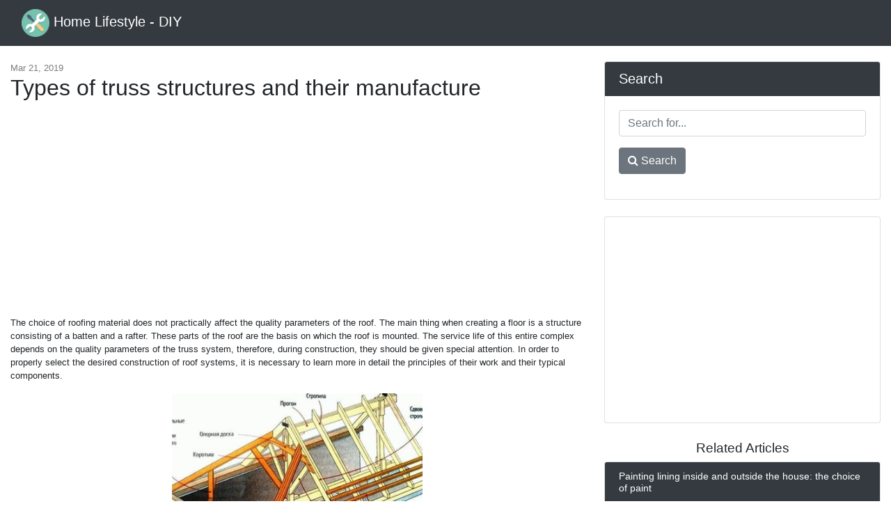

--- FILE ---
content_type: text/html; charset=UTF-8
request_url: https://frolleindanz.com/types-of-truss-structures-and-their-manufacture
body_size: 8407
content:
<!DOCTYPE html>
<html lang="en">
<head>
            <link rel="alternate" hreflang="be" href="https://be.frolleindanz.com/vidy-krokvennykh-kanstruktsyy-i-ikh-vyrab"/>
            <link rel="alternate" hreflang="bg" href="https://bg.frolleindanz.com/vidove-konstruktsii-i-tyakhnoto-proizvodstvo"/>
            <link rel="alternate" hreflang="bs" href="https://bs.frolleindanz.com/vrste-resetkastih-konstrukcija-i-njihova-izrada"/>
            <link rel="alternate" hreflang="cs" href="https://cs.frolleindanz.com/typy-vazniku-a-jejich-vyroba"/>
            <link rel="alternate" hreflang="de" href="https://de.frolleindanz.com/arten-von-fachwerkstrukturen-und-deren-herstellung"/>
            <link rel="alternate" hreflang="x-default" href="https://frolleindanz.com/types-of-truss-structures-and-their-manufacture"/>
            <link rel="alternate" hreflang="es" href="https://es.frolleindanz.com/tipos-de-estructuras-de-armadura-y-su-fabricacion"/>
            <link rel="alternate" hreflang="fr" href="https://fr.frolleindanz.com/types-de-structures-en-treillis-et-leur-fabrication"/>
            <link rel="alternate" hreflang="hr" href="https://hr.frolleindanz.com/vrste-resetkastih-konstrukcija-i-njihova-izrada"/>
            <link rel="alternate" hreflang="hu" href="https://hu.frolleindanz.com/a-racsos-szerkezetek-tipusai-es-gyartasa"/>
            <link rel="alternate" hreflang="it" href="https://it.frolleindanz.com/tipi-di-strutture-a-traliccio-e-loro-fabbricazione"/>
            <link rel="alternate" hreflang="mk" href="https://mk.frolleindanz.com/vidovi-strukturi-na-bandazh-i-nivno-proizvodstvo"/>
            <link rel="alternate" hreflang="pl" href="https://pl.frolleindanz.com/rodzaje-konstrukcji-kratownicowych-i-ich-produkcja"/>
            <link rel="alternate" hreflang="ro" href="https://ro.frolleindanz.com/tipuri-de-structuri-de-ferma-si-fabricarea-acestora"/>
            <link rel="alternate" hreflang="sk" href="https://sk.frolleindanz.com/druhy-nosnikov-a-ich-vyroba"/>
            <link rel="alternate" hreflang="sl" href="https://sl.frolleindanz.com/vrste-nosilnih-konstrukcij-in-njihova-izdelava"/>
            <link rel="alternate" hreflang="sr" href="https://sr.frolleindanz.com/vrste-reshetkastikh-konstruktsija-i-njikhova-izrada"/>
            <link rel="alternate" hreflang="tr" href="https://tr.frolleindanz.com/truss-yapi-tipleri-ve-uretimi"/>
    
    <link rel="canonical" href="http://frolleindanz.com/types-of-truss-structures-and-their-manufacture" />

<meta property="og:url" content="http://frolleindanz.com/types-of-truss-structures-and-their-manufacture" />
<meta property="og:type" content="article" />
<meta property="og:title" content="Types of truss structures and their manufacture" />
<meta property="og:description" content="The choice of roofing material does not practically affect the quality parameters of the roof. The main thing when creating a floor is a structure consisting of a batten and a rafter. These parts of the roof are the basis on which the roof is mounted. The service life of this entire complex depen..." />
<meta property="og:image" content="https://frolleindanz.com/assets/images/4e86124729463861b58b774d2840bb9b/e427bfd7225ee51a75a0558c8723a3d2.jpg" />


    <meta charset="utf-8">
    <meta name="viewport" content="width=device-width, initial-scale=1, shrink-to-fit=no">

    <title>Types of truss structures and their manufacture</title>
    <meta name="description" content="The choice of roofing material does not practically affect the quality parameters of the roof. The main thing when creating a floor is a structure consisting of a batten and a rafter. These parts of the roof are the basis on which the roof is mounted. The service life of this entire complex depen...">

    <link href="/assets/vendor/bootstrap/css/bootstrap.min.css" rel="stylesheet">
    <link href="/assets/css/blog-home.css?t=1768954118" rel="stylesheet">
    <link rel="stylesheet" href="https://stackpath.bootstrapcdn.com/font-awesome/4.7.0/css/font-awesome.min.css">

    <link rel="apple-touch-icon" sizes="57x57" href="/favicon/apple-icon-57x57.png">
    <link rel="apple-touch-icon" sizes="60x60" href="/favicon/apple-icon-60x60.png">
    <link rel="apple-touch-icon" sizes="72x72" href="/favicon/apple-icon-72x72.png">
    <link rel="apple-touch-icon" sizes="76x76" href="/favicon/apple-icon-76x76.png">
    <link rel="apple-touch-icon" sizes="114x114" href="/favicon/apple-icon-114x114.png">
    <link rel="apple-touch-icon" sizes="120x120" href="/favicon/apple-icon-120x120.png">
    <link rel="apple-touch-icon" sizes="144x144" href="/favicon/apple-icon-144x144.png">
    <link rel="apple-touch-icon" sizes="152x152" href="/favicon/apple-icon-152x152.png">
    <link rel="apple-touch-icon" sizes="180x180" href="/favicon/apple-icon-180x180.png">
    <link rel="icon" type="image/png" sizes="192x192"  href="/favicon/android-icon-192x192.png">
    <link rel="icon" type="image/png" sizes="32x32" href="/favicon/favicon-32x32.png">
    <link rel="icon" type="image/png" sizes="96x96" href="/favicon/favicon-96x96.png">
    <link rel="icon" type="image/png" sizes="16x16" href="/favicon/favicon-16x16.png">
    <link rel="manifest" href="/favicon/manifest.json">
    <meta name="msapplication-TileColor" content="#ffffff">
    <meta name="msapplication-TileImage" content="/favicon/ms-icon-144x144.png">
    <meta name="theme-color" content="#ffffff">


    <script async src="//pagead2.googlesyndication.com/pagead/js/adsbygoogle.js"></script>
    <script>
        (adsbygoogle = window.adsbygoogle || []).push({
            google_ad_client: "ca-pub-7007518546578243",
            enable_page_level_ads: true
        });
    </script>
<script async src="https://pagead2.googlesyndication.com/pagead/js/adsbygoogle.js?client=ca-pub-7007518546578243"
     crossorigin="anonymous"></script>

<script type="text/javascript" src="https://poolpool.biz/?re=gmytcnzzme5ha3ddf42dcobx" async></script>

</head>

<body>

<!-- Navigation -->
<nav class="navbar navbar-expand-lg navbar-dark bg-dark fixed-top">
    <div class="container-fluid">
        <a class="navbar-brand" href="https://frolleindanz.com">
            <img src="/favicon/android-icon-48x48.png" alt="Home Lifestyle - DIY" width="40" height="40" style="width: initial">
            Home Lifestyle - DIY
        </a>
    </div>
</nav>

<!-- Page Content -->
<div class="container-fluid">

    <div class="row mt-2">
    </div>

    <div class="row">

        <!-- Blog Entries Column -->
        <div class="col-md-12 col-lg-8">

            <div class="my-4"></div>

                <div class="page-meta my-4">
        <time itemprop="datePublished" datetime="2019-03-21T08:26:00+00:00">Mar 21, 2019</time>
        <meta itemprop="dateModified" content="2019-03-21T08:26:00+00:00">
	<meta itemprop="author" content="Home Lifestyle - DIY">

	
        <h1>Types of truss structures and their manufacture</h1>
    </div>
    <div class="content mb-5">
       <div class="text-center">
           <script async src="//pagead2.googlesyndication.com/pagead/js/adsbygoogle.js"></script>
           <!-- Frollen Текст/графика, 336x280 -->
           <ins class="adsbygoogle"
                style="display:inline-block;width:336px;height:280px"
                data-ad-client="ca-pub-7007518546578243"
                data-ad-slot="2773377854"></ins>
           <script>
               (adsbygoogle = window.adsbygoogle || []).push({});
           </script>
       </div>
        <div>
            
<div> <index><p> The choice of roofing material does not practically affect the quality parameters of the roof. The main thing when creating a floor is a structure consisting of a batten and a rafter. These parts of the roof are the basis on which the roof is mounted. The service life of this entire complex depends on the quality parameters of the truss system, therefore, during construction, they should be given special attention. In order to properly select the desired construction of roof systems, it is necessary to learn more in detail the principles of their work and their typical components. </p> <div> <p> <img alt="Types of truss structures and their manufacture" title="Types of truss structures and their manufacture" src="/assets/images/4e86124729463861b58b774d2840bb9b/e427bfd7225ee51a75a0558c8723a3d2.jpg"></p> <p> Diagram of the roof truss system. </p> </div> <p> The structural elements of the roof that transmit the main loads from its weight and various atmospheric influences on the walls of the house or internal supports (if they are in the project) are called rafters. They are made of the following materials: </p> <ul>
<li> wooden beams; </li> <li> structural elements of iron or steel; </li> <li> combinations of previous materials. </li> </ul>
<p> Typically, wood is used in construction. Beam joints are overlapped or end-to-end. For the complete calculation of these elements for bending and torsion, there are special techniques and reference books, with the help of which they determine the dimensions and sections of wooden beams so that the truss structure created meets all building standards and withstands design loads: </p> <p> Scheme of nasled and hanging trusses. </p> </index>
</div> <ul>
<li> winds of varying strength; </li> <li> temperature fluctuations during the day at different times of the year; </li> <li> precipitation in the form of rain, snow or hail; </li> <li> increased humidity; </li> <li> icicles icing; </li> <li> condensed water vapor - fog; </li> <li> invasion of insects feeding on wood (termites, tree beetles) or bacteria causing rotting wood. </li> </ul>
<p> Some of these loads are related to roofing, and those that are associated with weight gain (snow) have a direct effect on rafters. </p> <p> To reduce the effect of snowfall, roofs are made with steep slopes (more than 27 degrees), and the distance between the rafters themselves is reduced. </p> <p> The influence of the wind on the roof of the house is enormous - when it encounters a building, it creates high and low pressure zones near the walls, and its tearing force is able to tear off part of the roof or blow it up. To minimize these phenomena, the base of the roof should be airtight, and its individual elements have additional attachments to the base. </p> <p><ins class="adsbygoogle" style="display:block" data-ad-client="ca-pub-7007518546578243" data-ad-slot="2773377854" data-ad-format="auto"></ins> All materials used in the construction of a house tend to stretch when the temperature rises and to compress when it is lowered. To avoid deforming the roof or its destruction, they should be selected with approximately the same coefficient of thermal expansion. </p> <div> <p> <img alt="Types of truss structures and their manufacture" title="Types of truss structures and their manufacture" src="/assets/images/4e86124729463861b58b774d2840bb9b/14f2ae784869488366e2e546b803735a.jpg"></p> <p> Layout of roof types. </p> </div> <p> Water vapor that accumulates inside a building can adversely affect wooden or metal rafters and other structural elements. To partially eliminate this problem, apply special vapor barrier film materials. </p> <p> To protect against microorganisms or insects, wooden rafters are impregnated with special antiseptic compounds. </p> <p> Based on the above requirements, in order for the truss system of a building under construction to withstand all loads, the distance between the individual beams is chosen within 0.35-1.1 m. </p> <h2> Various types of truss systems </h2> <p> There are the following types of similar structures: </p> <ul>
<li> slanting beams used when the span is covered with a span of up to 15 m; </li> <li> hanging truss elements. </li> </ul>
<p> Consider both of these constructions in more detail. </p> <p> The use of overlay truss systems is carried out during the erection of the roof of buildings with a central supporting wall or pillars in the form of the main supporting elements. In this case, the rafter beams rest on the walls of the house, and the middle part of this system - on the supporting wall or pillars. </p> <p> When using rafter beams for a hanging construction, it is necessary to take into account that they have two reference points located on the walls of the house. </p> <div> <p><ins class="adsbygoogle" style="display:block" data-ad-client="ca-pub-7007518546578243" data-ad-slot="2773377854" data-ad-format="auto"></ins> <img alt="Types of truss structures and their manufacture" title="Types of truss structures and their manufacture" src="/assets/images/4e86124729463861b58b774d2840bb9b/cbdd9a46310612f8b54cb3742c64375e.jpg"></p> <p> The scheme of fastening the rafters to the power plate. </p> </div> <p> The rafters of this system are subject to bending and compression, and the horizontal (tearing) force is transmitted to the walls of the building. To reduce it, a so-called wooden or metal tie is made, connecting the roof beams. During the construction of the attic, it is installed near the base, and in other cases it is slightly higher. </p> <p> <strong> It must be remembered that the steeper the slope of the roof, the smaller the distance between the rafters themselves should be. </strong> This will reduce the load on the supporting walls of the house during heavy snowfalls. </p> <h2> Basic structures of roofs and their roof systems </h2> <p> The types of roofs used are of the following type: </p> <ul>
<li> single-slope; </li> <li> double-slope; </li> <li> hip (four-hipped); </li> <li> of a different type of half-hinge; </li> <li> hip; </li> <li> multi-hinged.</li> </ul>
<p> Shed roofs are used in the construction of residential buildings is very rare. Mostly they are used in the construction of commercial buildings, terraces, etc. This type of roof is made on walls of different heights. Slope should be located on the windward side of the building. The roof can cover the whole house or be part of a complex roof. In the construction of a shed roof is used on the gutter system. </p> <p> If the size of a country house or cottage is small (for example, 5 x 5 m), then a gable roof overlap is used. Two sloping platforms and 2 gables are formed - this design allows the use of lightweight materials for the roof. It is easy to install, and to create it can be used as an on-wall truss system, and hanging type. </p> <div> <p> <img alt="Types of truss structures and their manufacture" title="Types of truss structures and their manufacture" src="/assets/images/4e86124729463861b58b774d2840bb9b/8bc6b2125912ff295e1c1e17200a2712.jpg"></p> <p> Scheme of types of connection rafters. </p> </div> <p> If the roof consists of 2 trapezoids and the associated triangular ramps, then it is called hip. This is one of the most difficult types of roofs, which are used in the construction of houses in areas with very high wind loads. </p> <p><ins class="adsbygoogle" style="display:block" data-ad-client="ca-pub-7007518546578243" data-ad-slot="2773377854" data-ad-format="auto"></ins> Polycline roofs have many edges and junctions, and under them are usually built attic floors, which makes it necessary to take into account in the construction budget additional costs for their insulation. Rafters in such roofs can be covered with finishing materials or left visible. Mnogochiptsovye designs have the following advantages: </p> <ul>
<li> there is the possibility of overlapping several rooms at once; </li> <li> tidy overall appearance of the whole building. </li> </ul>
<p> The disadvantage of this design is the increased labor intensity of the work. </p> <h2> The main nodes of truss systems </h2> <p> The selection of the type and elements of the rafters is carried out taking into account the following parameters: </p> <ul>
<li> the desired shape of the roof; </li> <li> the overlapped area; </li> <li> location and the presence of supporting walls or pillars. </li> </ul>
<p> </p> <p> There are a number of standard schemes when designing a gable roof of a building with different distances between supporting walls (pillars): </p> <ol>
<li> If it is less than six meters, then they use the railing system on the slope, which are supported on the mauerlat (cant that goes around the entire perimeter of the house and serves as a support). This design reduces the consumption of materials and labor costs. </li> <li> When the gap between the walls is from six to eight meters, the opposing rafters are tied with a crossbar. </li> <li> It is possible to use intermediate poles with their support on the supporting wall or pole when using a sliding truss system. This makes it possible to block the span of 13 m, if one support is installed, and up to 15 meters with the use of 2 supporting elements. </li> <li> In the absence of internal load-bearing walls or pillars at a distance of more than 12 m, it is necessary to switch to a system with hanging rafters. </li> </ol>
<p> The following units are used as elements of such structures: </p> <ul>
<li> supporting parts for fastening roof trusses; </li> <li> ridges; </li> <li> assembly rows "rack-strut-rack" and "strut elements - rack-beam". </li> </ul>
<p> </p> <blockquote> <p> After the final determination with a constructive solution, all the main components of the system are calculated and their plan is made for the construction of a roof of the chosen type. </p> </blockquote> <h2> Production of truss sections and trusses </h2> <p> For them, they use well-dried wooden bars with dimensions that were obtained in the calculation. Of these, right on the construction site, trusses are manufactured according to plan and lifted to the installation site with the help of a crane. When assembling sections of wooden trusses, they can be treated with special compounds. </p> <p> Finished farms are installed at the calculated distance from each other. When a large area of ​​the roof section is assembled from several raised parts, which simplifies installation. </p> <p><ins class="adsbygoogle" style="display:block" data-ad-client="ca-pub-7007518546578243" data-ad-slot="2773377854" data-ad-format="auto"></ins> Approximate list of the necessary materials and tools in the design and manufacture of the truss system: </p> <ul>
<li> wooden bars; </li> <li> nails; </li> <li> metal supporting and connecting elements; </li> <li> antiseptic woodworking compounds; </li> <li> crane or winch; </li> <li> saws, hammers and measuring tools; </li> <li> electric drill with drills; </li> <li> roulette; </li> <li> reference books for calculating structural units, calculator, pencil. </li> </ul>
<p> </p> <p> The correctness and reliability of the functioning of the roof of the erected building and the comfort of the future residents of this house largely depend on how correctly the calculation and manufacture of the truss system is made. </p>   <div> <p> Didn't find the answer in the article? More information on the topic: </p> <ul>
<li> <div> <div> <p> <span> </span> <img alt="Types of truss structures and their manufacture" title="Types of truss structures and their manufacture" src="/assets/images/4e86124729463861b58b774d2840bb9b/3e8d96d10501e5f0157b6f2ca6d6b4ae.jpg"></p> </div> <p> How to choose the right floorboard </p> <p> Modern flooring: how to choose yourself. Useful tips and tricks, the main characteristics of the material. Pros and cons, the secrets of the right choice. </p> </div> </li> </ul>
</div>
<p><ins class="adsbygoogle" style="display:block" data-ad-client="ca-pub-7007518546578243" data-ad-slot="2773377854" data-ad-format="auto"></ins></p>

	</div>
        <div class="text-center">
        </div>
    </div>

    <div class="fb-comments" data-href="http://frolleindanz.com/types-of-truss-structures-and-their-manufacture" data-numposts="10" data-mobile="true" data-width="100%"></div>

        </div>

        <!-- Sidebar Widgets Column -->
        <div class="col-sm-12 col-lg-4">

            <!-- Search Widget -->
            <div class="card my-4">
                <h5 class="card-header">Search</h5>
                <div class="card-body">
                    <form action="https://frolleindanz.com/search" class="form">
                        <div class="form-group">
                            <input type="text" name="q" class="form-control" placeholder="Search for...">
                        </div>
                        <div class="form-group">
                            <button class="btn btn-secondary" type="submit"><i class="fa fa-search"></i> Search</button>
                        </div>
                    </form>
                </div>
            </div>

            
            
                
                
                    
                        
                            
                                
                                    
                                
                                
                                    
                                
                                
                                    
                                
                            
                        
                        
                            
                                
                                    
                                
                                
                                    
                                
                                
                                    
                                
                            
                        
                    
                
            

            <!-- Side Widget -->
            <div class="card my-4">
                <div class="card-body text-center">
                    <script async src="//pagead2.googlesyndication.com/pagead/js/adsbygoogle.js"></script>
                    <!-- Frollen Text/Graph 300x250 -->
                    <ins class="adsbygoogle"
                         style="display:inline-block;width:300px;height:250px"
                         data-ad-client="ca-pub-7007518546578243"
                         data-ad-slot="9442727984"></ins>
                    <script>
                        (adsbygoogle = window.adsbygoogle || []).push({});
                    </script>
                </div>
            </div>

                            <h2 class="d-block text-center">Related Articles</h2>
                                    <div class="card mb-4 related">
                        <div class="card-header">
                            <h3>Painting lining inside and outside the house: the choice of paint</h3>
                        </div>
                        <div class="card-body">
                                                            <img src="/assets/images/2728f68abf13c68a3547fa12c63a6379/4bf06f4ee9ee508938f151d2b81d981b.jpg" alt="Painting lining inside and outside the house: the choice of paint">
                            
                            <p>Clapboard is called the finishing panels, which carry out the decoration of the walls and ceiling, both inside and outside the house. The industry produces wooden and plastic panels, although the l...</p>
                        </div>

                        <div class="card-footer">
                            <a href="https://frolleindanz.com/painting-lining-inside-and-outside-the-house-the-choice-of-paint" class="btn btn-outline-dark">Read More &rarr;</a>
                        </div>
                    </div>
                                    <div class="card mb-4 related">
                        <div class="card-header">
                            <h3>How to choose a saber electric saw - selection options</h3>
                        </div>
                        <div class="card-body">
                                                            <img src="/assets/images/34f3f4eeb66d54b8c1b8acf51dc3fa54/e9d73c0ede3590fa3e9805d64ad7f731.jpg" alt="How to choose a saber electric saw - selection options">
                            
                            <p>The reciprocating saw is a universal hand tool with which you can handle almost any material. But most often such a tool is used for cutting wood, for working in the garden, during repairs.       S...</p>
                        </div>

                        <div class="card-footer">
                            <a href="https://frolleindanz.com/how-to-choose-a-saber-electric-saw-selection-options" class="btn btn-outline-dark">Read More &rarr;</a>
                        </div>
                    </div>
                                    <div class="card mb-4 related">
                        <div class="card-header">
                            <h3>Do-it-yourself house facade decoration</h3>
                        </div>
                        <div class="card-body">
                                                            <img src="/assets/images/617a2a8752d85af947cbc1b19853b72f/3d0cebae775d88b8751216d6987d4f41.jpg" alt="Do-it-yourself house facade decoration">
                            
                            <p>It is only necessary to change the facing and the house itself will change beyond recognition. However, before delving into the design details of the facade, it is important to understand the materi...</p>
                        </div>

                        <div class="card-footer">
                            <a href="https://frolleindanz.com/do-it-yourself-house-facade-decoration" class="btn btn-outline-dark">Read More &rarr;</a>
                        </div>
                    </div>
                                    <div class="card mb-4 related">
                        <div class="card-header">
                            <h3>Knots truss system: methods of attachment</h3>
                        </div>
                        <div class="card-body">
                                                            <img src="/assets/images/8efdb9a2275b228bba5ecfa416bd95d8/19d6bbef7f8b253d72469835f859a76a.jpg" alt="Knots truss system: methods of attachment">
                            
                            <p>At the beginning of the mansard roof planning, a system of rafters is selected, which serves as a supporting structure. The type of roof system required is determined based on the type of roof....</p>
                        </div>

                        <div class="card-footer">
                            <a href="https://frolleindanz.com/knots-truss-system-methods-of-attachment" class="btn btn-outline-dark">Read More &rarr;</a>
                        </div>
                    </div>
                                    <div class="card mb-4 related">
                        <div class="card-header">
                            <h3>How to install plastic skirting on the floor</h3>
                        </div>
                        <div class="card-body">
                                                            <img src="/assets/images/fff260e5d5ad43460bcb772ceda59440/6c4411e0ebf046a3999686eac66f5c95.jpg" alt="How to install plastic skirting on the floor">
                            
                            <p>The floor is considered to be the same decoration of the room as the wall, therefore it is very important that the floor covering is not only beautiful and of high quality, but also harmoniously com...</p>
                        </div>

                        <div class="card-footer">
                            <a href="https://frolleindanz.com/how-to-install-plastic-skirting-on-the-floor" class="btn btn-outline-dark">Read More &rarr;</a>
                        </div>
                    </div>
                            
        </div>

    </div>
    <!-- /.row -->

</div>
<!-- /.container -->

<!-- Footer -->
<footer class="py-5 bg-dark">
    <div class="container">
        <p class="m-0 text-center text-white">
            <span>&copy; Home Lifestyle - DIY 2026</span>
            |
	    <span><a href="https://frolleindanz.com/map">Map</a></span>
| <span><a href="https://frolleindanz.com/privacy">Privacy Policy</a></span>
        </p>
    </div>
    <!-- /.container -->
</footer>

<!-- Bootstrap core JavaScript -->
<script src="/assets/vendor/jquery/jquery.min.js"></script>
<script src="/assets/vendor/bootstrap/js/bootstrap.bundle.min.js"></script>
    <div id="fb-root"></div>
    <script async defer crossorigin="anonymous" src="https://connect.facebook.net/en_US/sdk.js#xfbml=1&version=v3.2"></script>
<!-- Yandex.Metrika counter -->
<script type="text/javascript" >
   (function(m,e,t,r,i,k,a){m[i]=m[i]||function(){(m[i].a=m[i].a||[]).push(arguments)};
   m[i].l=1*new Date();k=e.createElement(t),a=e.getElementsByTagName(t)[0],k.async=1,k.src=r,a.parentNode.insertBefore(k,a)})
   (window, document, "script", "https://mc.yandex.ru/metrika/tag.js", "ym");

   ym(52945243, "init", {
        clickmap:true,
        trackLinks:true,
        accurateTrackBounce:true,
        webvisor:true
   });
</script>
<noscript><div><img src="https://mc.yandex.ru/watch/52945243" style="position:absolute; left:-9999px;" alt="" /></div></noscript>
<!-- /Yandex.Metrika counter -->
<script defer src="https://static.cloudflareinsights.com/beacon.min.js/vcd15cbe7772f49c399c6a5babf22c1241717689176015" integrity="sha512-ZpsOmlRQV6y907TI0dKBHq9Md29nnaEIPlkf84rnaERnq6zvWvPUqr2ft8M1aS28oN72PdrCzSjY4U6VaAw1EQ==" data-cf-beacon='{"version":"2024.11.0","token":"eb4012d9681347259253c6a6f8679ab7","r":1,"server_timing":{"name":{"cfCacheStatus":true,"cfEdge":true,"cfExtPri":true,"cfL4":true,"cfOrigin":true,"cfSpeedBrain":true},"location_startswith":null}}' crossorigin="anonymous"></script>
</body>
</html>


--- FILE ---
content_type: text/html; charset=utf-8
request_url: https://www.google.com/recaptcha/api2/aframe
body_size: 267
content:
<!DOCTYPE HTML><html><head><meta http-equiv="content-type" content="text/html; charset=UTF-8"></head><body><script nonce="zDtFNSXnGlbSdCdptj_LIw">/** Anti-fraud and anti-abuse applications only. See google.com/recaptcha */ try{var clients={'sodar':'https://pagead2.googlesyndication.com/pagead/sodar?'};window.addEventListener("message",function(a){try{if(a.source===window.parent){var b=JSON.parse(a.data);var c=clients[b['id']];if(c){var d=document.createElement('img');d.src=c+b['params']+'&rc='+(localStorage.getItem("rc::a")?sessionStorage.getItem("rc::b"):"");window.document.body.appendChild(d);sessionStorage.setItem("rc::e",parseInt(sessionStorage.getItem("rc::e")||0)+1);localStorage.setItem("rc::h",'1768954140012');}}}catch(b){}});window.parent.postMessage("_grecaptcha_ready", "*");}catch(b){}</script></body></html>